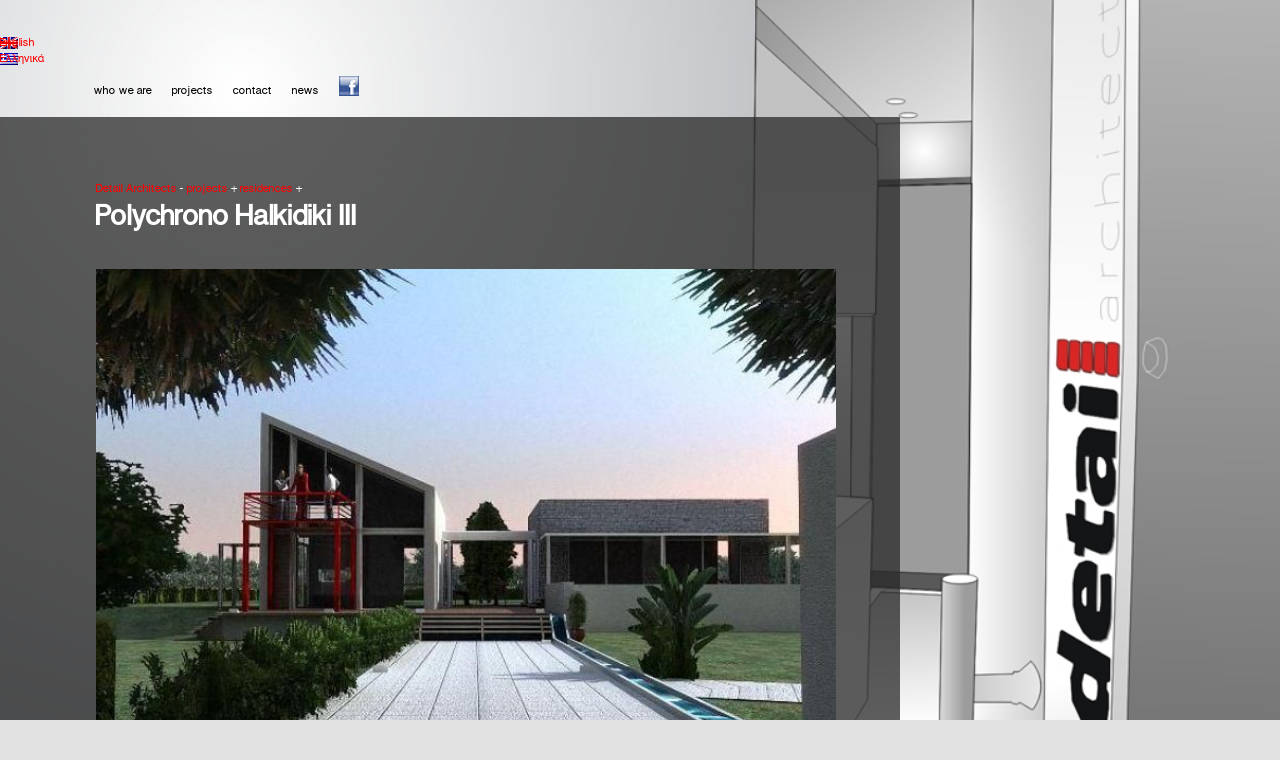

--- FILE ---
content_type: text/html; charset=UTF-8
request_url: http://www.detailarchitects.gr/?page_id=29
body_size: 20076
content:
<!DOCTYPE html>
<meta charset="UTF-8" />
<meta name="description" content="Οι detailarchitects και συνεργάτες είναι ένα αρχιτεκτονικό γραφείο, με έδρα την Θεσσαλονίκη,με στελέχη τους αρχιτέκτονες Θεόδωρο Θωμαίδη, Κοτόρκη Κωστή και τον Μιλτιάδη Ζυγούρα πολιτικό μηχανικό.  Πελατοκεντρική Αντίληψη: Προτεραιότητα μας είναι η δημιουργία λειτουργικών χώρων που ανταποκρίνονται στην αισθητική του πελάτη. Ποιότητα: Εξυπηρέτηση πελατών με συνεχή επίβλεψη και συντονισμό εργασιών καθ΄όλη τη διάρκεια του έργου.  Αξιοπιστία: Έγκαιρη παράδοση έργου μέσω των συνεργατών μας. Έμφαση στην λεπτομέρεια: Πρωτοτυπία στο φινίρισμα μέσω των ιδεών που εφαρμόζονται σε μια ειδική κατασκευή. Σεβασμός στο Περιβάλλον: Λύσεις συνυφασμένες με το κτιριακό αλλά και φυσικό περιβάλλον( φως νερό αέρας ). Αρχιτεκτονικές μελέτες &amp; κατασκευές με ενεργειακά πιστοποιητικά. Διαμορφώσεις Οικιστικών- Επαγγελματικών χώρων, Αλυσίδων καταστημάτων, Βιομηχανικών χώρων. Αποκατάσταση και επανάχρηση διατηρητέων κτιρίων. Μελέτη και κατασκευή περιβάλλοντος χώρου. Για τις αρχιτεκτονικές μελέτες το γραφείο είναι στελεχωμένο με μια ομάδα εξειδικευμένων συμβούλων και για κάθε είδους κατασκευής διατηρεί μόνιμη ομάδα συνεργείων, τεχνιτών και προμηθευτών." />
<!--[if IE 6]>
<html id="ie6" dir="ltr" lang="gr">
<![endif]-->
<!--[if IE 7]>
<html id="ie7" dir="ltr" lang="gr">
<![endif]-->
<!--[if IE 8]>
<html id="ie8" dir="ltr" lang="gr">
<![endif]-->
<!--[if !(IE 6) | !(IE 7) | !(IE 8)  ]><!-->
<html dir="ltr" lang="gr">
<!--<![endif]-->
<head>
<link rel='stylesheet' href='http://www.detailarchitects.gr/wp-content/plugins/wp-minify/min/?f=wp-content/themes/detailarchitectstheme/style.css,wp-content/plugins/myWpBackground/includes/wp-backgrounds.css,wp-content/plugins/myycyclista/myycyclista.css&amp;m=1407501395' type='text/css' media='screen' />
<script type='text/javascript' src='http://www.detailarchitects.gr/wp-content/plugins/wp-minify/min/?f=wp-content/themes/detailarchitectstheme/js/html5.js,wp-includes/js/jquery/jquery.js,wp-includes/js/jquery/jquery-migrate.min.js,wp-content/plugins/myycyclista/js/jquery.cycle.all.min.js,wp-content/plugins/myWpBackground/includes/wp-backgrounds.js&amp;m=1448455873'></script>
<meta name="viewport" content="width=device-width" />
<title>Polychrono Halkidiki ΙΙΙ | Detail Architects</title>
<link rel="profile" href="http://gmpg.org/xfn/11" />
<link rel="pingback" href="http://www.detailarchitects.gr/xmlrpc.php" />
<!--[if lt IE 9]>
<![endif]-->
<link rel="alternate" type="application/rss+xml" title="Detail Architects &raquo; Feed" href="http://www.detailarchitects.gr/?feed=rss2" />
<link rel="alternate" type="application/rss+xml" title="Detail Architects &raquo; Comments Feed" href="http://www.detailarchitects.gr/?feed=comments-rss2" />
		<script type="text/javascript">
			window._wpemojiSettings = {"baseUrl":"http:\/\/s.w.org\/images\/core\/emoji\/72x72\/","ext":".png","source":{"concatemoji":"http:\/\/www.detailarchitects.gr\/wp-includes\/js\/wp-emoji-release.min.js?ver=4.3.34"}};
			!function(e,n,t){var a;function o(e){var t=n.createElement("canvas"),a=t.getContext&&t.getContext("2d");return!(!a||!a.fillText)&&(a.textBaseline="top",a.font="600 32px Arial","flag"===e?(a.fillText(String.fromCharCode(55356,56812,55356,56807),0,0),3e3<t.toDataURL().length):(a.fillText(String.fromCharCode(55357,56835),0,0),0!==a.getImageData(16,16,1,1).data[0]))}function i(e){var t=n.createElement("script");t.src=e,t.type="text/javascript",n.getElementsByTagName("head")[0].appendChild(t)}t.supports={simple:o("simple"),flag:o("flag")},t.DOMReady=!1,t.readyCallback=function(){t.DOMReady=!0},t.supports.simple&&t.supports.flag||(a=function(){t.readyCallback()},n.addEventListener?(n.addEventListener("DOMContentLoaded",a,!1),e.addEventListener("load",a,!1)):(e.attachEvent("onload",a),n.attachEvent("onreadystatechange",function(){"complete"===n.readyState&&t.readyCallback()})),(a=t.source||{}).concatemoji?i(a.concatemoji):a.wpemoji&&a.twemoji&&(i(a.twemoji),i(a.wpemoji)))}(window,document,window._wpemojiSettings);
		</script>
		<style type="text/css">
img.wp-smiley,
img.emoji {
	display: inline !important;
	border: none !important;
	box-shadow: none !important;
	height: 1em !important;
	width: 1em !important;
	margin: 0 .07em !important;
	vertical-align: -0.1em !important;
	background: none !important;
	padding: 0 !important;
}
</style>
<link rel="EditURI" type="application/rsd+xml" title="RSD" href="http://www.detailarchitects.gr/xmlrpc.php?rsd" />
<link rel="wlwmanifest" type="application/wlwmanifest+xml" href="http://www.detailarchitects.gr/wp-includes/wlwmanifest.xml" />
<link rel='canonical' href='http://www.detailarchitects.gr/?page_id=29' />
<link rel='shortlink' href='http://www.detailarchitects.gr/?p=29' />
    <style type='text/css'>
		.breadcrumb {
			padding-left: 10px;
			font-size: 10px;
			display: inline;
		}
		.breadcrumbcurrentpage {
			font-size: 20px;
			display: inline;
		}
	</style>
<style type="text/css">
#supersized{z-index:-999 !important;}
</style>
<script type='text/javascript'>
			jQuery(document).ready(function() {
				jQuery(function($){
					$.supersized({
slides 					:  	[ {image : 'http://www.detailarchitects.gr/wp-content/uploads/2012/01/BACKGROUND_VECTOR_compressed_1024.jpg'} ]
});
 });
 });
</script>
<script type="text/javascript">
//<![CDATA[
var $j = jQuery.noConflict();
$j(function(){
function addNavigations(curr, next, opts) {
									var index = opts.currSlide;
									$j('#yc_prev')[index == 0 ? 'hide' : 'show']();
									$j('#yc_next')[index == opts.slideCount - 1 ? 'hide' : 'show']();
								}
//start script
if($j('#myycyclista_image_gallery').length > 0 ) {
$j('#myycyclista_image_gallery').after('<div id="gallery_captions"><p id="captions"></p></div><div id="yc_nav"><a id="yc_prev" href="#">< </a><span class=\"yc_nav_separator\">  |  </span><a id="yc_next" href="#"> ></a></div><ul id="yc_thumbnail_frame">').cycle({
fx:	'fade',
speed:	1000,
timeout:	0,
prev:	'#yc_prev',
next:	'#yc_next',
after:	function() {
												$j('#captions').html(this.alt);
												},
pager:	'#yc_thumbnail_frame',
pagerAnchorBuilder: function(idx, slide) {
																var slideurl = slide.src;
																//slideurl= slideurl.split(".jpg").join("-150x150.jpg");
																//slideurl= slideurl.split(".png").join("-150x150.png");
																return '<li><a href="#"><img class="yc_img_thumbs yc_images" style="height:25px; width:25px;" src="' + slideurl + '" /></a></li>';
															}
});
}
$j("#gallery_captions").addClass("yc_captions_fancy");
var caption_width =$j(".yc_img_fullsize:first").width();
caption_width = caption_width - 50;
$j("#gallery_captions").width(caption_width);
});
	//]]>
</script><style type="text/css">
.qtranxs_flag_en {background-image: url(http://www.detailarchitects.gr/wp-content/plugins/qtranslate/flags/gb.png); background-repeat: no-repeat;}
.qtranxs_flag_EL {background-image: url(http://www.detailarchitects.gr/wp-content/plugins/qtranslate/flags/gr.png); background-repeat: no-repeat;}
</style>
<link hreflang="en" href="http://www.detailarchitects.gr/?page_id=29&lang=en" rel="alternate" />
<link hreflang="EL" href="http://www.detailarchitects.gr/?page_id=29&lang=EL" rel="alternate" />
<link hreflang="x-default" href="http://www.detailarchitects.gr/?page_id=29" rel="alternate" />
<meta name="generator" content="qTranslate-X 3.4.6.4" />
	<style type="text/css">
			#site-title,
		#site-description {
			position: absolute !important;
			clip: rect(1px 1px 1px 1px); /* IE6, IE7 */
			clip: rect(1px, 1px, 1px, 1px);
		}
		</style>
	</head>
<body class="page page-id-29 page-child parent-pageid-25 page-template-default single-author singular one-column content">
<script type="text/javascript">
  var _gaq = _gaq || [];
  _gaq.push(['_setAccount', 'UA-29307151-1']);
  _gaq.push(['_trackPageview']);
  (function() {
    var ga = document.createElement('script'); ga.type = 'text/javascript'; ga.async = true;
    ga.src = ('https:' == document.location.protocol ? 'https://ssl' : 'http://www') + '.google-analytics.com/ga.js';
    var s = document.getElementsByTagName('script')[0]; s.parentNode.insertBefore(ga, s);
  })();
</script>
<div id="page" class="hfeed">
	<header id="branding" role="banner">
			<hgroup>
				<h1 id="site-title"><span><a href="http://www.detailarchitects.gr/" title="Detail Architects" rel="home">Detail Architects</a></span></h1>
				<h2 id="site-description">Οι detailarchitects και συνεργάτες είναι ένα αρχιτεκτονικό γραφείο, με έδρα την Θεσσαλονίκη,με στελέχη τους αρχιτέκτονες Θεόδωρο Θωμαίδη, Κοτόρκη Κωστή και τον Μιλτιάδη Ζυγούρα πολιτικό μηχανικό.  Πελατοκεντρική Αντίληψη: Προτεραιότητα μας είναι η δημιουργία λειτουργικών χώρων που ανταποκρίνονται στην αισθητική του πελάτη. Ποιότητα: Εξυπηρέτηση πελατών με συνεχή επίβλεψη και συντονισμό εργασιών καθ΄όλη τη διάρκεια του έργου.  Αξιοπιστία: Έγκαιρη παράδοση έργου μέσω των συνεργατών μας. Έμφαση στην λεπτομέρεια: Πρωτοτυπία στο φινίρισμα μέσω των ιδεών που εφαρμόζονται σε μια ειδική κατασκευή. Σεβασμός στο Περιβάλλον: Λύσεις συνυφασμένες με το κτιριακό αλλά και φυσικό περιβάλλον( φως νερό αέρας ). Αρχιτεκτονικές μελέτες &amp; κατασκευές με ενεργειακά πιστοποιητικά. Διαμορφώσεις Οικιστικών- Επαγγελματικών χώρων, Αλυσίδων καταστημάτων, Βιομηχανικών χώρων. Αποκατάσταση και επανάχρηση διατηρητέων κτιρίων. Μελέτη και κατασκευή περιβάλλοντος χώρου. Για τις αρχιτεκτονικές μελέτες το γραφείο είναι στελεχωμένο με μια ομάδα εξειδικευμένων συμβούλων και για κάθε είδους κατασκευής διατηρεί μόνιμη ομάδα συνεργείων, τεχνιτών και προμηθευτών.</h2>
			</hgroup>
							<div class="only-search">
					<form method="get" id="searchform" action="http://www.detailarchitects.gr/">
		<label for="s" class="assistive-text">Search</label>
		<input type="text" class="field" name="s" id="s" placeholder="Search" />
		<input type="submit" class="submit" name="submit" id="searchsubmit" value="Search" />
	</form>
				</div>
<div id="languages">
<ul class="language-chooser language-chooser-both qtranxs_language_chooser" id="qtranslate-chooser">
<li class="active"><a href="http://www.detailarchitects.gr/?page_id=29&lang=en" class="qtranxs_flag_en qtranxs_flag_and_text" title="English (en)"><span>English</span></a></li>
<li><a href="http://www.detailarchitects.gr/?page_id=29&lang=EL" class="qtranxs_flag_EL qtranxs_flag_and_text" title="Ελληνικά (EL)"><span>Ελληνικά</span></a></li>
</ul><div class="qtranxs_widget_end"></div>
</div>
			<nav id="access" role="navigation">
				<h3 class="assistive-text">Main menu</h3>
								<div class="skip-link"><a class="assistive-text" href="#content" title="Skip to primary content">Skip to primary content</a></div>
				<div class="skip-link"><a class="assistive-text" href="#secondary" title="Skip to secondary content">Skip to secondary content</a></div>
				 <div class="menu-mysimplemenu-container"><ul id="menu-mysimplemenu" class="menu"><li id="menu-item-97" class="menu-item menu-item-type-post_type menu-item-object-page menu-item-97"><a href="http://www.detailarchitects.gr/?page_id=7">who we are</a></li>
<li id="menu-item-96" class="menu-item menu-item-type-post_type menu-item-object-page current-page-ancestor menu-item-96"><a href="http://www.detailarchitects.gr/?page_id=23">projects</a></li>
<li id="menu-item-95" class="menu-item menu-item-type-post_type menu-item-object-page menu-item-95"><a href="http://www.detailarchitects.gr/?page_id=33">contact</a></li>
<li id="menu-item-1878" class="menu-item menu-item-type-post_type menu-item-object-page menu-item-1878"><a href="http://www.detailarchitects.gr/?page_id=1835">news</a></li>
</ul></div>
<myheader id="fbimage">
<a target="_blank" href="https://www.facebook.com/pages/Detail-Architects/278649516252">
<img height="30" width="30" alt="find us on facebook!" src="http://www.detailarchitects.gr/images/fb_icon-16x16.png" title="find us on facebook!">
</a>
</myheader>
			</nav><!-- #access -->
	</header><!-- #branding -->
	<div id="main">
		<div id="primary">
			<div id="content" role="main">
<div id="side_thumbnail" class ="column span_per-20 last">
</div>
<div class="breadcrumb"><a href="http://www.detailarchitects.gr">Detail Architects</a> - <a href="http://www.detailarchitects.gr/?page_id=23">projects</a> + <a href="http://www.detailarchitects.gr/?page_id=25">residences</a> + <div class="breadcrumbcurrentpage">Polychrono Halkidiki ΙΙΙ</div></div>
<article id="post-29" class="post-29 page type-page status-publish hentry">
	<header class="entry-header">
		<h1 class="entry-title">Polychrono Halkidiki ΙΙΙ</h1>
	</header><!-- .entry-header -->
	<div class="entry-content">
		<div id="myycyclista_frame"><div id="myycyclista_image_gallery">
<img src="http://www.detailarchitects.gr/wp-content/uploads/2011/12/1.jpg" id="ycycle_pic_42" alt="Main side holiday home with forms and materials that simplify and clarify both the inside of the house - Κύρια όψη εξοχικής κατοικίας με μορφές και υλικά που απλουστεύουν και διευκρινίζουν ταυτόχρονα το εσωτερικό της κατοικίας" class="yc_img_fullsize yc_images" style="display:block;" width=740 height=555 />
<img src="http://www.detailarchitects.gr/wp-content/uploads/2011/12/2.jpg" id="ycycle_pic_43" alt="Combination of free volume and perimeter of useful open spaces at cottage - Συνδυασμός όγκου και ελεύθερων περιμετρικών χρηστικών υπαίθριων χώρων, σε εξοχική κατοικία" class="yc_img_fullsize yc_images" width=736 height=555 >
<img src="http://www.detailarchitects.gr/wp-content/uploads/2011/12/3.jpg" id="ycycle_pic_44" alt="Combination of free volume and perimeter of useful open spaces in the presence of liquid assets, a country house - Συνδυασμός όγκου και ελεύθερων περιμετρικών χρηστικών υπαίθριων χώρων με παρουσία υγρών στοιχείων, σε εξοχική κατοικία" class="yc_img_fullsize yc_images" width=736 height=555 >
<img src="http://www.detailarchitects.gr/wp-content/uploads/2011/12/4.jpg" id="ycycle_pic_45" alt="Central connection point of the two volumes of holiday home - Κεντρικό σημείο σύνδεσης των δύο όγκων της εξοχικής κατοικίας" class="yc_img_fullsize yc_images" width=694 height=555 >
<img src="http://www.detailarchitects.gr/wp-content/uploads/2011/12/5.jpg" id="ycycle_pic_46" alt="Central connection point of the two volumes of holiday home - Κεντρικό σημείο σύνδεσης των δύο όγκων της εξοχικής κατοικίας" class="yc_img_fullsize yc_images" width=694 height=555 >
<img src="http://www.detailarchitects.gr/wp-content/uploads/2011/12/6.jpg" id="ycycle_pic_47" alt="Routing for the underground parking at the side of the holiday home - Όδευση για το υπόγειο parking στην πλαϊνή όψη της εξοχικής κατοικίας" class="yc_img_fullsize yc_images" width=694 height=555 >
<img src="http://www.detailarchitects.gr/wp-content/uploads/2011/12/a.jpg" id="ycycle_pic_48" alt="Placement on the plot - Τοποθέτηση στο οικόπεδο" class="yc_img_fullsize yc_images" width=740 height=540 >
<img src="http://www.detailarchitects.gr/wp-content/uploads/2011/12/b.jpg" id="ycycle_pic_49" alt="Placement on the plot - Τοποθέτηση σστο οικόπεδο" class="yc_img_fullsize yc_images" width=740 height=538 >
<img src="http://www.detailarchitects.gr/wp-content/uploads/2011/12/c.jpg" id="ycycle_pic_50" alt="Plans - Κατόψεις" class="yc_img_fullsize yc_images" width=740 height=540 >
<img src="http://www.detailarchitects.gr/wp-content/uploads/2011/12/d.jpg" id="ycycle_pic_51" alt="Sections - Τομές" class="yc_img_fullsize yc_images" width=740 height=540 >
<img src="http://www.detailarchitects.gr/wp-content/uploads/2011/12/e.jpg" id="ycycle_pic_52" alt="Facades - Όψεις" class="yc_img_fullsize yc_images" width=740 height=540 >
<img src="http://www.detailarchitects.gr/wp-content/uploads/2011/12/f.jpg" id="ycycle_pic_53" alt="Facades - Όψεις" class="yc_img_fullsize yc_images" width=740 height=540 >
</div>
</div>
			</div><!-- .entry-content -->
	<footer class="entry-meta">
			</footer><!-- .entry-meta -->
</article><!-- #post-29 -->
<div class="mysubpages">
<div class="pagelinkcolor-29">
	<ul>
	<li class="page_item page-item-27"><a href="http://www.detailarchitects.gr/?page_id=27">Parthenonas Halkidiki</a></li>
<li class="page_item page-item-2503 page_item_has_children"><a href="http://www.detailarchitects.gr/?page_id=2503">Polychrono Halkidiki I</a></li>
<li class="page_item page-item-2887 page_item_has_children"><a href="http://www.detailarchitects.gr/?page_id=2887">Polychrono Halkidiki IΙ</a></li>
<li class="page_item page-item-29 current_page_item"><a href="http://www.detailarchitects.gr/?page_id=29">Polychrono Halkidiki ΙΙΙ</a></li>
<li class="page_item page-item-31"><a href="http://www.detailarchitects.gr/?page_id=31">Larissa Platykampos</a></li>
<li class="page_item page-item-1415 page_item_has_children"><a href="http://www.detailarchitects.gr/?page_id=1415">Kardia Thessaloniki</a></li>
<li class="page_item page-item-1959 page_item_has_children"><a href="http://www.detailarchitects.gr/?page_id=1959">Palaio Psychiko-Athens</a></li>
<li class="page_item page-item-2003 page_item_has_children"><a href="http://www.detailarchitects.gr/?page_id=2003">Platamonas Larissa</a></li>
	</ul>
</div>
</div>
			</div><!-- #content -->
		</div><!-- #primary -->
<noscript><div id="noscriptid">Για τη βέλτιστη εμπειρία περιήγησης θα πρέπει να ενεργοποιήσετε την JavaScript / For the optimum experience, this web site requires Javascript to be enabled</div></noscript>
	</div><!-- #main -->
</div><!-- #page -->
<script type='text/javascript' src='http://www.detailarchitects.gr/wp-includes/js/comment-reply.min.js?ver=4.3.34'></script>

</body>
</html>